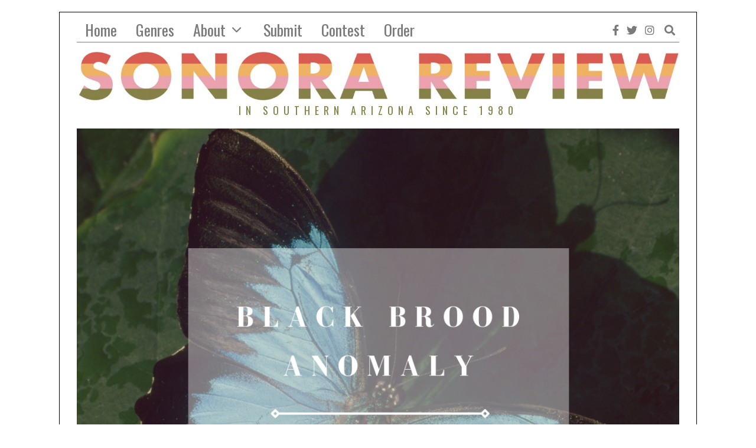

--- FILE ---
content_type: text/html; charset=UTF-8
request_url: https://sonorareview.com/2023/04/29/black-brood-anomaly-edward-helfers/
body_size: 17913
content:
<!DOCTYPE html>
<html lang="en" class="no-js">
<head>
	<meta charset="UTF-8">
	<meta name="viewport" content="width=device-width, initial-scale=1.0">
	<link rel="profile" href="http://gmpg.org/xfn/11">
    
	<!--[if lt IE 9]>
	<script src="https://sonorareview.com/wp-content/themes/fox/js/html5.js"></script>
	<![endif]-->
    
    <script>(function(html){html.className = html.className.replace(/\bno-js\b/,'js')})(document.documentElement);</script>
<meta name='robots' content='index, follow, max-image-preview:large, max-snippet:-1, max-video-preview:-1' />

	<!-- This site is optimized with the Yoast SEO plugin v17.1 - https://yoast.com/wordpress/plugins/seo/ -->
	<title>Black Brood Anomaly | Edward Helfers - Sonora Review</title>
	<link rel="canonical" href="https://sonorareview.com/2023/04/29/black-brood-anomaly-edward-helfers/" />
	<meta property="og:locale" content="en_US" />
	<meta property="og:type" content="article" />
	<meta property="og:title" content="Black Brood Anomaly | Edward Helfers - Sonora Review" />
	<meta property="og:description" content="Nobody expected butterflies. Dense flocks appeared along the Atlantic Seaboard that August, radial bands stretching from Cape Canaveral to Mount Desert Island. Eyewitnesses snarled the phones at natural resource departments claiming aerial discoloration, impressionistic streaks, an ominous iridescence that induced vertigo when studied closely. Park rangers well versed in hyperbole greeted such reports with skepticism, only to pause mid-sentence when the slow-moving shadow inevitably arrived, darkening lighthouse balconies and watchtower windows, smearing the horizon like a shimmering stain.&nbsp; On YouTube and Facebook, grainy videos offered little clarity, the phenomenon unfathomable in pixelated form. What to make of those oily smudges?" />
	<meta property="og:url" content="https://sonorareview.com/2023/04/29/black-brood-anomaly-edward-helfers/" />
	<meta property="og:site_name" content="Sonora Review" />
	<meta property="article:published_time" content="2023-04-29T15:00:00+00:00" />
	<meta property="article:modified_time" content="2023-05-09T23:12:40+00:00" />
	<meta property="og:image" content="http://sonorareview.com/wp-content/uploads/2023/04/black-brood-anomaly-tile-card.png" />
	<meta property="og:image:width" content="1080" />
	<meta property="og:image:height" content="1080" />
	<meta name="twitter:card" content="summary_large_image" />
	<meta name="twitter:label1" content="Written by" />
	<meta name="twitter:data1" content="Sonora Review" />
	<meta name="twitter:label2" content="Est. reading time" />
	<meta name="twitter:data2" content="8 minutes" />
	<script type="application/ld+json" class="yoast-schema-graph">{"@context":"https://schema.org","@graph":[{"@type":"WebSite","@id":"https://sonorareview.com/#website","url":"https://sonorareview.com/","name":"Sonora Review","description":"In Southern Arizona Since 1980","potentialAction":[{"@type":"SearchAction","target":{"@type":"EntryPoint","urlTemplate":"https://sonorareview.com/?s={search_term_string}"},"query-input":"required name=search_term_string"}],"inLanguage":"en"},{"@type":"ImageObject","@id":"https://sonorareview.com/2023/04/29/black-brood-anomaly-edward-helfers/#primaryimage","inLanguage":"en","url":"https://sonorareview.com/wp-content/uploads/2023/04/black-brood-anomaly-tile-card.png","contentUrl":"https://sonorareview.com/wp-content/uploads/2023/04/black-brood-anomaly-tile-card.png","width":1080,"height":1080},{"@type":"WebPage","@id":"https://sonorareview.com/2023/04/29/black-brood-anomaly-edward-helfers/#webpage","url":"https://sonorareview.com/2023/04/29/black-brood-anomaly-edward-helfers/","name":"Black Brood Anomaly | Edward Helfers - Sonora Review","isPartOf":{"@id":"https://sonorareview.com/#website"},"primaryImageOfPage":{"@id":"https://sonorareview.com/2023/04/29/black-brood-anomaly-edward-helfers/#primaryimage"},"datePublished":"2023-04-29T15:00:00+00:00","dateModified":"2023-05-09T23:12:40+00:00","author":{"@id":"https://sonorareview.com/#/schema/person/b8a0b79d4a795ce2b2a34976581fe908"},"breadcrumb":{"@id":"https://sonorareview.com/2023/04/29/black-brood-anomaly-edward-helfers/#breadcrumb"},"inLanguage":"en","potentialAction":[{"@type":"ReadAction","target":["https://sonorareview.com/2023/04/29/black-brood-anomaly-edward-helfers/"]}]},{"@type":"BreadcrumbList","@id":"https://sonorareview.com/2023/04/29/black-brood-anomaly-edward-helfers/#breadcrumb","itemListElement":[{"@type":"ListItem","position":1,"name":"Black Brood Anomaly | Edward Helfers"}]},{"@type":"Person","@id":"https://sonorareview.com/#/schema/person/b8a0b79d4a795ce2b2a34976581fe908","name":"Sonora Review","image":{"@type":"ImageObject","@id":"https://sonorareview.com/#personlogo","inLanguage":"en","url":"https://secure.gravatar.com/avatar/c81a544408d5061a53b75fe871a2e913?s=96&d=mm&r=g","contentUrl":"https://secure.gravatar.com/avatar/c81a544408d5061a53b75fe871a2e913?s=96&d=mm&r=g","caption":"Sonora Review"},"sameAs":["http://sonorareview.com"],"url":"https://sonorareview.com/author/sonora-online/"}]}</script>
	<!-- / Yoast SEO plugin. -->


<link rel='dns-prefetch' href='//fonts.googleapis.com' />
<link rel='dns-prefetch' href='//s.w.org' />
<link href='https://fonts.gstatic.com' crossorigin rel='preconnect' />
<link rel="alternate" type="application/rss+xml" title="Sonora Review &raquo; Feed" href="https://sonorareview.com/feed/" />
<link rel="alternate" type="application/rss+xml" title="Sonora Review &raquo; Comments Feed" href="https://sonorareview.com/comments/feed/" />
		<script>
			window._wpemojiSettings = {"baseUrl":"https:\/\/s.w.org\/images\/core\/emoji\/13.1.0\/72x72\/","ext":".png","svgUrl":"https:\/\/s.w.org\/images\/core\/emoji\/13.1.0\/svg\/","svgExt":".svg","source":{"concatemoji":"https:\/\/sonorareview.com\/wp-includes\/js\/wp-emoji-release.min.js?ver=5.8.12"}};
			!function(e,a,t){var n,r,o,i=a.createElement("canvas"),p=i.getContext&&i.getContext("2d");function s(e,t){var a=String.fromCharCode;p.clearRect(0,0,i.width,i.height),p.fillText(a.apply(this,e),0,0);e=i.toDataURL();return p.clearRect(0,0,i.width,i.height),p.fillText(a.apply(this,t),0,0),e===i.toDataURL()}function c(e){var t=a.createElement("script");t.src=e,t.defer=t.type="text/javascript",a.getElementsByTagName("head")[0].appendChild(t)}for(o=Array("flag","emoji"),t.supports={everything:!0,everythingExceptFlag:!0},r=0;r<o.length;r++)t.supports[o[r]]=function(e){if(!p||!p.fillText)return!1;switch(p.textBaseline="top",p.font="600 32px Arial",e){case"flag":return s([127987,65039,8205,9895,65039],[127987,65039,8203,9895,65039])?!1:!s([55356,56826,55356,56819],[55356,56826,8203,55356,56819])&&!s([55356,57332,56128,56423,56128,56418,56128,56421,56128,56430,56128,56423,56128,56447],[55356,57332,8203,56128,56423,8203,56128,56418,8203,56128,56421,8203,56128,56430,8203,56128,56423,8203,56128,56447]);case"emoji":return!s([10084,65039,8205,55357,56613],[10084,65039,8203,55357,56613])}return!1}(o[r]),t.supports.everything=t.supports.everything&&t.supports[o[r]],"flag"!==o[r]&&(t.supports.everythingExceptFlag=t.supports.everythingExceptFlag&&t.supports[o[r]]);t.supports.everythingExceptFlag=t.supports.everythingExceptFlag&&!t.supports.flag,t.DOMReady=!1,t.readyCallback=function(){t.DOMReady=!0},t.supports.everything||(n=function(){t.readyCallback()},a.addEventListener?(a.addEventListener("DOMContentLoaded",n,!1),e.addEventListener("load",n,!1)):(e.attachEvent("onload",n),a.attachEvent("onreadystatechange",function(){"complete"===a.readyState&&t.readyCallback()})),(n=t.source||{}).concatemoji?c(n.concatemoji):n.wpemoji&&n.twemoji&&(c(n.twemoji),c(n.wpemoji)))}(window,document,window._wpemojiSettings);
		</script>
		<style>
img.wp-smiley,
img.emoji {
	display: inline !important;
	border: none !important;
	box-shadow: none !important;
	height: 1em !important;
	width: 1em !important;
	margin: 0 .07em !important;
	vertical-align: -0.1em !important;
	background: none !important;
	padding: 0 !important;
}
</style>
	<link rel='stylesheet' id='wp-block-library-css'  href='https://sonorareview.com/wp-includes/css/dist/block-library/style.min.css?ver=5.8.12' media='all' />
<style id='wp-block-library-inline-css'>
.has-text-align-justify{text-align:justify;}
</style>
<link rel='stylesheet' id='mediaelement-css'  href='https://sonorareview.com/wp-includes/js/mediaelement/mediaelementplayer-legacy.min.css?ver=4.2.16' media='all' />
<link rel='stylesheet' id='wp-mediaelement-css'  href='https://sonorareview.com/wp-includes/js/mediaelement/wp-mediaelement.min.css?ver=5.8.12' media='all' />
<link rel='stylesheet' id='wi-fonts-css'  href='https://fonts.googleapis.com/css?family=Merriweather%3A300%2C300italic%2C400%2C700%7COswald%3A300%2C400%2C600%2C700&#038;display=swap&#038;ver=4.6.5.2' media='all' />
<link rel='stylesheet' id='style-css'  href='https://sonorareview.com/wp-content/themes/fox/style.min.css?ver=4.6.5.2' media='all' />
<style id='style-inline-css'>
.color-accent,.social-list.style-plain:not(.style-text_color) a:hover,.wi-mainnav ul.menu ul > li:hover > a,
    .wi-mainnav ul.menu ul li.current-menu-item > a,
    .wi-mainnav ul.menu ul li.current-menu-ancestor > a,.related-title a:hover,.pagination-1 a.page-numbers:hover,.pagination-4 a.page-numbers:hover,.page-links > a:hover,.reading-progress-wrapper,.widget_archive a:hover, .widget_nav_menu a:hover, .widget_meta a:hover, .widget_recent_entries a:hover, .widget_categories a:hover, .widget_product_categories a:hover,.tagcloud a:hover,.header-cart a:hover,.woocommerce .star-rating span:before,.null-instagram-feed .clear a:hover,.widget a.readmore:hover{color:#da5b52}.bg-accent,html .mejs-controls .mejs-time-rail .mejs-time-current,.fox-btn.btn-primary, button.btn-primary, input.btn-primary[type="button"], input.btn-primary[type="reset"], input.btn-primary[type="submit"],.social-list.style-black a:hover,.style--slider-nav-text .flex-direction-nav a:hover, .style--slider-nav-text .slick-nav:hover,.header-cart-icon .num,.post-item-thumbnail:hover .video-indicator-solid,a.more-link:hover,.post-newspaper .related-thumbnail,.pagination-4 span.page-numbers:not(.dots),.review-item.overall .review-score,#respond #submit:hover,.dropcap-color, .style--dropcap-color .enable-dropcap .dropcap-content > p:first-of-type:first-letter, .style--dropcap-color p.has-drop-cap:not(:focus):first-letter,.style--list-widget-3 .fox-post-count,.style--tagcloud-3 .tagcloud a:hover,.blog-widget-small .thumbnail-index,.foxmc-button-primary input[type="submit"],#footer-search .submit:hover,.wpcf7-submit:hover,.woocommerce .widget_price_filter .ui-slider .ui-slider-range,
.woocommerce .widget_price_filter .ui-slider .ui-slider-handle,.woocommerce span.onsale,
.woocommerce ul.products li.product .onsale,.woocommerce #respond input#submit.alt:hover,
.woocommerce a.button.alt:hover,
.woocommerce button.button.alt:hover,
.woocommerce input.button.alt:hover,.woocommerce a.add_to_cart_button:hover,.woocommerce #review_form #respond .form-submit input:hover{background-color:#da5b52}.review-item.overall .review-score,.partial-content,.style--tagcloud-3 .tagcloud a:hover,.null-instagram-feed .clear a:hover{border-color:#da5b52}.reading-progress-wrapper::-webkit-progress-value{background-color:#da5b52}.reading-progress-wrapper::-moz-progress-value{background-color:#da5b52}.home.blog .wi-content{padding-top:0px}.header-row-branding{padding-bottom:0px}.header-search-wrapper .search-btn, .header-cart-icon, .hamburger-btn{font-size:18px}.sticky-element-height, .header-sticky-element.before-sticky{height:50px}.sticky-header-background{opacity:1}.header-sticky-element.before-sticky #wi-logo img, .header-sticky-element.before-sticky .wi-logo img{height:40px}.fox-logo img{width:1020px}.slogan{color:#848249}.footer-col-sep{border-color:#222222}#footer-logo img{width:320px}#backtotop.backtotop-circle, #backtotop.backtotop-square{border-width:1px}#backtotop{border-color:#000000}.list-thumbnail{width:50%}.single .wi-content{padding-top:20px}.reading-progress-wrapper{height:5px}body{color:#7a7a7a}a{color:#1e73be}a:hover{color:#1919ea}textarea,table,td, th,.fox-input,
input[type="color"], input[type="date"], input[type="datetime"], input[type="datetime-local"], input[type="email"], input[type="month"], input[type="number"], input[type="password"], input[type="search"], input[type="tel"], input[type="text"], input[type="time"], input[type="url"], input[type="week"], input:not([type]), textarea,select,.fox-slider-rich,.style--tag-block .fox-term-list a,.header-sticky-element.before-sticky,.post-sep,.blog-related,.blog-related .line,.post-list-sep,.article-small,
.article-tall,.article-small-list,.pagination-1 .pagination-inner,.toparea > .container,.single-heading,.single-heading span:before, .single-heading span:after,.authorbox-simple,.post-nav-simple,#posts-small-heading,.commentlist li + li > .comment-body,.commentlist ul.children,.hero-meta .header-main,.widget,.widget_archive ul, .widget_nav_menu ul, .widget_meta ul, .widget_recent_entries ul, .widget_categories ul, .widget_product_categories ul,.widget_archive li, .widget_nav_menu li, .widget_meta li, .widget_recent_entries li, .widget_categories li, .widget_product_categories li,#footer-widgets,#footer-bottom,#backtotop,.offcanvas-nav li + li > a,.woocommerce div.product .woocommerce-tabs ul.tabs:before,.woocommerce div.product .woocommerce-tabs ul.tabs li a,.products.related > h2,
.products.upsells > h2,
.cross-sells > h2,.woocommerce table.shop_table,#add_payment_method table.cart td.actions .coupon .input-text, .woocommerce-cart table.cart td.actions .coupon .input-text, .woocommerce-checkout table.cart td.actions .coupon .input-text,.woocommerce-MyAccount-navigation ul li + li{border-color:#7a7a7a}.fox-input, input[type="color"], input[type="date"], input[type="datetime"], input[type="datetime-local"], input[type="email"], input[type="month"], input[type="number"], input[type="password"], input[type="search"], input[type="tel"], input[type="text"], input[type="time"], input[type="url"], input[type="week"], input:not([type]), textarea{color:#000000;background-color:#ffffff}.fox-input:focus, input[type="color"]:focus, input[type="date"]:focus, input[type="datetime"]:focus, input[type="datetime-local"]:focus, input[type="email"]:focus, input[type="month"]:focus, input[type="number"]:focus, input[type="password"]:focus, input[type="search"]:focus, input[type="tel"]:focus, input[type="text"]:focus, input[type="time"]:focus, input[type="url"]:focus, input[type="week"]:focus, input:not([type]):focus, textarea:focus{color:#000000;background-color:#ffffff}.widget-title{color:#ffffff;background-color:#7a7a7a;text-align:center}blockquote{text-align:center}.wi-dropcap,.enable-dropcap .dropcap-content > p:first-of-type:first-letter, p.has-drop-cap:not(:focus):first-letter{font-weight:700}.post-item-title a:hover{text-decoration:none}.standalone-categories a{color:#111111}#mobile-logo img{height:24px}@media (min-width: 1200px) {.container,.cool-thumbnail-size-big .post-thumbnail{width:1020px}body.layout-boxed .wi-wrapper{width:1080px}}@media (min-width:1024px) {.secondary, .section-secondary{width:25.980392156863%}.has-sidebar .primary, .section-has-sidebar .section-primary, .section-sep{width:74.019607843137%}}body,.font-body,.post-item-subtitle,.single .entry-content,.page .entry-content,.fox-input,input[type="color"],input[type="date"],input[type="datetime"],input[type="datetime-local"],input[type="email"],input[type="month"],input[type="number"],input[type="password"],input[type="search"],input[type="tel"],input[type="text"],input[type="time"],input[type="url"],input[type="week"],input:not([type]),textarea,blockquote,.wi-dropcap,.enable-dropcap .dropcap-content > p:first-of-type:first-letter,p.has-drop-cap:not(:focus):first-letter,.wp-caption-text,.post-thumbnail-standard figcaption,.wp-block-image figcaption,.blocks-gallery-caption,.footer-copyright{font-family:"Merriweather",serif}.font-heading,h1,h2,h3,h4,h5,h6,.wp-block-quote.is-large cite,.wp-block-quote.is-style-large cite,.fox-btn,button,input[type="button"],input[type="reset"],input[type="submit"],.fox-term-list,.wp-block-cover-text,.title-label,.thumbnail-view,.post-item-meta,.standalone-categories,.readmore,a.more-link,.post-big a.more-link,.style--slider-navtext .flex-direction-nav a,.page-links-container,.authorbox-nav,.post-navigation .post-title,.review-criterion,.review-score,.review-text,.commentlist .fn,.reply a,.widget_archive,.widget_nav_menu,.widget_meta,.widget_recent_entries,.widget_categories,.widget_product_categories,.widget_rss > ul a.rsswidget,.widget_rss > ul > li > cite,.widget_recent_comments,#backtotop,.view-count,.tagcloud,.woocommerce span.onsale,.woocommerce ul.products li.product .onsale,.woocommerce #respond input#submit,.woocommerce a.button,.woocommerce button.button,.woocommerce input.button,.woocommerce a.added_to_cart,.woocommerce nav.woocommerce-pagination ul,.woocommerce div.product p.price,.woocommerce div.product span.price,.woocommerce div.product .woocommerce-tabs ul.tabs li a,.woocommerce #reviews #comments ol.commentlist li .comment-text p.meta,.woocommerce table.shop_table th,.woocommerce table.shop_table td.product-name a,.slogan,.wi-mainnav ul.menu > li > a,.footer-bottom .widget_nav_menu,#footernav,.offcanvas-nav,.wi-mainnav ul.menu ul,.header-builder .widget_nav_menu  ul.menu ul,.post-item-title,.archive-title,.single .post-item-title.post-title,.page-title,.single-heading,.widget-title,.section-heading h2,.article-big .readmore{font-family:"Oswald",sans-serif}.min-logo-text,.fox-logo,.mobile-logo-text{font-family:"Anton",sans-serif}body, .font-body{font-size:18px;font-weight:400;font-style:normal;text-transform:none;letter-spacing:0px;line-height:1.6}h1, h2, h3, h4, h5, h6{font-weight:600;text-transform:none;line-height:1.2}h2{font-size:2.0625em;font-style:normal}h3{font-size:1.625em;font-style:normal}h4{font-size:1.25em;font-style:normal}.fox-logo, .min-logo-text, .mobile-logo-text{font-size:80px;font-weight:400;font-style:normal;text-transform:uppercase;letter-spacing:1.5px}.slogan{font-size:18px;letter-spacing:8px}.wi-mainnav ul.menu > li > a, .footer-bottom .widget_nav_menu, #footernav, .offcanvas-nav{font-size:26px;font-weight:400;text-transform:none}.wi-mainnav ul.menu ul, .header-builder .widget_nav_menu  ul.menu ul{font-size:11px;font-weight:400;text-transform:uppercase;letter-spacing:2px}.post-item-title{font-weight:700;font-style:normal}.post-item-meta{font-size:11px;text-transform:uppercase;letter-spacing:1px}.standalone-categories{font-weight:400;text-transform:uppercase}.archive-title{font-style:normal}.single .post-item-title.post-title, .page-title{font-size:3.2em;font-style:normal}.post-item-subtitle{font-weight:400;font-style:normal;text-transform:none}.single .entry-content, .page .entry-content{font-style:normal}.single-heading{font-weight:300;text-transform:uppercase;letter-spacing:6px}.widget-title{font-size:11px;font-weight:400;text-transform:uppercase;letter-spacing:4px}.section-heading h2{font-weight:700;font-style:normal;text-transform:uppercase;letter-spacing:0px;line-height:1}.fox-btn, button, input[type="button"], input[type="reset"], input[type="submit"], .article-big .readmore{font-size:13px;text-transform:uppercase;letter-spacing:1px}.fox-input, input[type="color"], input[type="date"], input[type="datetime"], input[type="datetime-local"], input[type="email"], input[type="month"], input[type="number"], input[type="password"], input[type="search"], input[type="tel"], input[type="text"], input[type="time"], input[type="url"], input[type="week"], input:not([type]), textarea{font-style:normal}blockquote{font-size:20px;font-weight:300;font-style:italic;text-transform:uppercase;letter-spacing:2px}.wi-dropcap,.enable-dropcap .dropcap-content > p:first-of-type:first-letter, p.has-drop-cap:not(:focus):first-letter{font-style:normal}.wp-caption-text, .post-thumbnail-standard figcaption, .wp-block-image figcaption, .blocks-gallery-caption{font-size:14px;font-style:normal}.footer-copyright{font-size:14px;font-style:normal}.offcanvas-nav{font-size:14px;text-transform:uppercase;letter-spacing:2px}@media only screen and (max-width: 1023px){.fox-logo, .min-logo-text, .mobile-logo-text{font-size:60px}.single .post-item-title.post-title, .page-title{font-size:2.6em}}@media only screen and (max-width: 567px){body, .font-body{font-size:15px}.fox-logo, .min-logo-text, .mobile-logo-text{font-size:40px}.single .post-item-title.post-title, .page-title{font-size:2em}blockquote{font-size:16px}.wp-caption-text, .post-thumbnail-standard figcaption, .wp-block-image figcaption, .blocks-gallery-caption{font-size:12px}}#after-header .container{margin-top:0px;margin-bottom:0px;padding-top:0px;padding-bottom:0px;border-top-width:0px;border-bottom-width:0px}#main-header .container{margin-top:0px;border-bottom-width:1px;border-style:solid}#footer-widgets{border-top-width:1px;border-color:#000000;border-style:solid}#footer-bottom{border-top-width:1px;border-color:#000000}#titlebar .container{border-top-width:1px;border-bottom-width:1px}.single-header .container{border-color:#000000;border-style:solid}.wi-all{margin-top:20px;margin-bottom:20px}body.layout-boxed .wi-wrapper, body.layout-wide{padding-top:10px;border-top-width:1px;border-right-width:1px;border-bottom-width:1px;border-left-width:1px;border-color:#000000}.wi-mainnav ul.menu ul{border-color:#7a7a7a}.widget-title{margin-bottom:16px;padding-top:4px;padding-bottom:4px;padding-left:0px;padding-right:0px}.fox-input, input[type="color"], input[type="date"], input[type="datetime"], input[type="datetime-local"], input[type="email"], input[type="month"], input[type="number"], input[type="password"], input[type="search"], input[type="tel"], input[type="text"], input[type="time"], input[type="url"], input[type="week"], input:not([type]), textarea{border-top-width:1px;border-right-width:1px;border-bottom-width:1px;border-left-width:1px;border-color:#000000}blockquote{margin-top:3em;margin-bottom:3em;padding-right:32px;padding-left:32px;border-top-width:3px;border-bottom-width:1px;border-color:#111111;border-style:solid}#offcanvas-bg{background-size:cover;background-position:center center;background-repeat:no-repeat;background-attachment:scroll}.main-header .widget:nth-child(2){margin-left: auto;}
</style>
<link rel='stylesheet' id='jetpack_css-css'  href='https://sonorareview.com/wp-content/plugins/jetpack/css/jetpack.css?ver=10.1' media='all' />
<script src='https://sonorareview.com/wp-includes/js/jquery/jquery.min.js?ver=3.6.0' id='jquery-core-js'></script>
<script src='https://sonorareview.com/wp-includes/js/jquery/jquery-migrate.min.js?ver=3.3.2' id='jquery-migrate-js'></script>
<link rel="https://api.w.org/" href="https://sonorareview.com/wp-json/" /><link rel="alternate" type="application/json" href="https://sonorareview.com/wp-json/wp/v2/posts/13567" /><link rel="EditURI" type="application/rsd+xml" title="RSD" href="https://sonorareview.com/xmlrpc.php?rsd" />
<link rel="wlwmanifest" type="application/wlwmanifest+xml" href="https://sonorareview.com/wp-includes/wlwmanifest.xml" /> 
<meta name="generator" content="WordPress 5.8.12" />
<link rel='shortlink' href='https://sonorareview.com/?p=13567' />
<link rel="alternate" type="application/json+oembed" href="https://sonorareview.com/wp-json/oembed/1.0/embed?url=https%3A%2F%2Fsonorareview.com%2F2023%2F04%2F29%2Fblack-brood-anomaly-edward-helfers%2F" />
<link rel="alternate" type="text/xml+oembed" href="https://sonorareview.com/wp-json/oembed/1.0/embed?url=https%3A%2F%2Fsonorareview.com%2F2023%2F04%2F29%2Fblack-brood-anomaly-edward-helfers%2F&#038;format=xml" />
<style type='text/css'>img#wpstats{display:none}</style>
		
<meta property="og:image" content="https://sonorareview.com/wp-content/uploads/2023/04/black-brood-anomaly-tile-card.png"/>
<meta property="og:image:secure_url" content="https://sonorareview.com/wp-content/uploads/2023/04/black-brood-anomaly-tile-card.png" />

    <meta name="google-site-verification" content="KQDTOaE1mgSm1EfM2EIa3QFBz2Nok_7gA-M5Xra93GY" /><style>.recentcomments a{display:inline !important;padding:0 !important;margin:0 !important;}</style><link rel="icon" href="https://sonorareview.com/wp-content/uploads/2021/03/cropped-SR-Logo-6-32x32.jpg" sizes="32x32" />
<link rel="icon" href="https://sonorareview.com/wp-content/uploads/2021/03/cropped-SR-Logo-6-192x192.jpg" sizes="192x192" />
<link rel="apple-touch-icon" href="https://sonorareview.com/wp-content/uploads/2021/03/cropped-SR-Logo-6-180x180.jpg" />
<meta name="msapplication-TileImage" content="https://sonorareview.com/wp-content/uploads/2021/03/cropped-SR-Logo-6-270x270.jpg" />

<style id="color-preview"></style>

            
</head>

<body class="post-template-default single single-post postid-13567 single-format-standard layout-boxed style--dropcap-default dropcap-style-default style--dropcap-font-body style--tag-block style--list-widget-1 style--tagcloud-1 style--blockquote-has-icon style--blockquote-icon-2 style--single-heading-border_top style--link-3 body-sticky-sidebar elementor-default elementor-kit-11493" itemscope itemtype="https://schema.org/WebPage">
    
        
    <div id="wi-all" class="fox-outer-wrapper fox-all wi-all">

        
        <div id="wi-wrapper" class="fox-wrapper wi-wrapper">

            <div class="wi-container">

                
                
<header id="masthead" class="site-header header-classic header-sticky-style-border submenu-light" itemscope itemtype="https://schema.org/WPHeader">
    
    <div id="masthead-mobile-height"></div>

    
<div class="header-container header-stack1 header-nav-bottom-1">


    
        
        
<div class="row-nav-light row-nav-style-active-1 header-classic-row header-row-nav header-row-flex main-header classic-main-header header-sticky-element header-row-stretch-content header-row-nav-1">
    
    <div id="topbar-wrapper">
        
        <div id="wi-topbar" class="wi-topbar">
        
            <div class="container">
                
                                <div class="header-row-left header-row-part">
                    
                    
    <nav id="wi-mainnav" class="navigation-ele wi-mainnav" role="navigation" itemscope itemtype="https://schema.org/SiteNavigationElement">
        
        <div class="menu style-indicator-angle-down"><ul id="menu-main-navigation" class="menu"><li id="menu-item-11568" class="menu-item menu-item-type-post_type menu-item-object-page menu-item-home menu-item-11568"><a href="https://sonorareview.com/">Home</a></li>
<li id="menu-item-12765" class="menu-item menu-item-type-post_type menu-item-object-page menu-item-12765"><a href="https://sonorareview.com/genres/">Genres</a></li>
<li id="menu-item-11569" class="menu-item menu-item-type-post_type menu-item-object-page menu-item-has-children menu-item-11569"><a href="https://sonorareview.com/about-menu/">About</a>
<ul class="sub-menu">
	<li id="menu-item-11574" class="menu-item menu-item-type-post_type menu-item-object-page menu-item-11574"><a href="https://sonorareview.com/masthead/">Masthead</a></li>
	<li id="menu-item-11573" class="menu-item menu-item-type-post_type menu-item-object-page menu-item-11573"><a href="https://sonorareview.com/donate/">Donate</a></li>
</ul>
</li>
<li id="menu-item-11572" class="menu-item menu-item-type-post_type menu-item-object-page menu-item-11572"><a href="https://sonorareview.com/submit/">Submit</a></li>
<li id="menu-item-15629" class="menu-item menu-item-type-post_type menu-item-object-page menu-item-15629"><a href="https://sonorareview.com/contest/">Contest</a></li>
<li id="menu-item-12686" class="menu-item menu-item-type-custom menu-item-object-custom menu-item-12686"><a href="https://sonorareview.submittable.com/submit/202404/order-issue-77">Order</a></li>
</ul></div>        
    </nav><!-- #wi-mainnav -->

                    
                </div>
                
                <div class="header-row-right header-row-part">
                    
                    

<div class="social-list header-social style-plain shape-circle align-center icon-size-medium icon-spacing-small style-none" id="social-id-696cac1d0edf5">
    
    <ul>
    
                
        <li class="li-facebook">
            <a href="https://www.facebook.com/sonorareview/" target="_blank" rel="alternate" title="Facebook">
                <i class="fab fa-facebook-f"></i>
            </a>
            
                    </li>
        
                
        <li class="li-twitter">
            <a href="https://twitter.com/sonorareview" target="_blank" rel="alternate" title="Twitter">
                <i class="fab fa-twitter"></i>
            </a>
            
                    </li>
        
                
        <li class="li-instagram">
            <a href="https://www.instagram.com/sonorareview/" target="_blank" rel="alternate" title="Instagram">
                <i class="fab fa-instagram"></i>
            </a>
            
                    </li>
        
            
    </ul>
    
</div><!-- .social-list -->


<div class="header-search-wrapper header-search-classic">
    
    <span class="search-btn-classic search-btn">
        <i class="fa fa-search"></i>    </span>
    
    <div class="header-search-form header-search-form-template">
        
        <div class="container">
    
            <div class="searchform">
    
    <form role="search" method="get" action="https://sonorareview.com/" itemprop="potentialAction" itemscope itemtype="https://schema.org/SearchAction" class="form">
        
        <input type="text" name="s" class="s search-field" value="" placeholder="Type &amp; hit enter" />
        
        <button class="submit" role="button" title="Go">
            
            <i class="fa fa-search"></i>            
        </button>
        
    </form><!-- .form -->
    
</div><!-- .searchform -->            
        </div><!-- .header-search-form -->
    
    </div><!-- #header-search -->
    
</div><!-- .header-search-wrapper -->

                    
                </div>
                
                
            </div><!-- .container -->
            
        </div><!-- #wi-topbar -->
        
    </div><!-- #topbar-wrapper -->

</div><!-- .header-row-nav -->
    
    
<div class="header-classic-row header-row-branding classic-after-header align-center">

    <div id="wi-header" class="wi-header">

        <div class="container">

            
    <div id="logo-area" class="fox-logo-area fox-header-logo site-branding">
        
        <div id="wi-logo" class="fox-logo-container">
            
            <h2 class="wi-logo-main fox-logo logo-type-image" id="site-logo">                
                <a href="https://sonorareview.com/" rel="home">
                    
                    <img width="2560" height="213" src="https://sonorareview.com/wp-content/uploads/2021/03/SR-Banner-2-01-1-scaled.jpg" class="main-img-logo" alt="" loading="lazy" srcset="https://sonorareview.com/wp-content/uploads/2021/03/SR-Banner-2-01-1-scaled.jpg 2560w, https://sonorareview.com/wp-content/uploads/2021/03/SR-Banner-2-01-1-300x25.jpg 300w, https://sonorareview.com/wp-content/uploads/2021/03/SR-Banner-2-01-1-1024x85.jpg 1024w, https://sonorareview.com/wp-content/uploads/2021/03/SR-Banner-2-01-1-768x64.jpg 768w, https://sonorareview.com/wp-content/uploads/2021/03/SR-Banner-2-01-1-1536x128.jpg 1536w, https://sonorareview.com/wp-content/uploads/2021/03/SR-Banner-2-01-1-2048x170.jpg 2048w, https://sonorareview.com/wp-content/uploads/2021/03/SR-Banner-2-01-1-480x40.jpg 480w, https://sonorareview.com/wp-content/uploads/2021/03/SR-Banner-2-01-1-600x50.jpg 600w" sizes="(max-width: 2560px) 100vw, 2560px" />                    
                </a>
                
            </h2>
        </div><!-- .fox-logo-container -->

          
    <h3 class="slogan site-description">In Southern Arizona Since 1980</h3>
    
    </div><!-- #logo-area -->

                
                        
        </div><!-- .container -->

    </div><!-- #wi-header -->

</div><!-- .header-row-branding -->
    
        
    
        
</div><!-- .header-container -->    
</header><!-- #masthead -->
                
<div id="masthead-mobile" class="masthead-mobile">
    
    <div class="container">
        
        <div class="masthead-mobile-left masthead-mobile-part">
            
            
    <a class="toggle-menu hamburger hamburger-btn">
        <i class="fa fa-bars ic-hamburger"></i>        <i class="feather-x"></i>
    </a>

            
                        
        </div><!-- .masthead-mobile-part -->
    
        
<h4 id="mobile-logo" class="mobile-logo mobile-logo-image">
    
    <a href="https://sonorareview.com/" rel="home">

                
        
        <img src="http://sonorareview.com/wp-content/uploads/2021/03/SR-Banner-2-01-1-scaled.jpg" alt="Mobile Logo" />

        
    </a>
    
</h4><!-- .mobile-logo -->

            
        <div class="masthead-mobile-right masthead-mobile-part">
        
                        
        </div><!-- .masthead-mobile-part -->
    
    </div><!-- .container -->
    
    <div class="masthead-mobile-bg"></div>

</div><!-- #masthead-mobile -->
    
    
                <div id="wi-main" class="wi-main fox-main">

<article id="wi-content" class="wi-content wi-single single-style-1 padding-top-normal post-13567 post type-post status-publish format-standard has-post-thumbnail hentry category-fiction category-short-story tag-edward tag-edward-helfers tag-fiction tag-helfers tag-short-story no-sidebar" itemscope itemtype="https://schema.org/CreativeWork">
    
        
    <div class="single-big-section single-big-section-content">
        
        <div class="container">

            <div id="primary" class="primary content-area">

                <div class="theiaStickySidebar">

                    
<div class="thumbnail-wrapper single-big-section-thumbnail single-section">
    
    <div class="thumbnail-container">
        
        <div class="container">
            
            <div class="thumbnail-main">
                
                <div class="thumbnail-stretch-area">

                    <figure class="fox-figure post-thumbnail post-thumbnail-standard hover-none thumbnail-acute"  itemscope itemtype="https://schema.org/ImageObject"><span class="image-element thumbnail-inner"><img width="1080" height="1080" src="https://sonorareview.com/wp-content/uploads/2023/04/black-brood-anomaly-tile-card.png" class="attachment-full size-full" alt="" loading="lazy" srcset="https://sonorareview.com/wp-content/uploads/2023/04/black-brood-anomaly-tile-card.png 1080w, https://sonorareview.com/wp-content/uploads/2023/04/black-brood-anomaly-tile-card-300x300.png 300w, https://sonorareview.com/wp-content/uploads/2023/04/black-brood-anomaly-tile-card-1024x1024.png 1024w, https://sonorareview.com/wp-content/uploads/2023/04/black-brood-anomaly-tile-card-150x150.png 150w, https://sonorareview.com/wp-content/uploads/2023/04/black-brood-anomaly-tile-card-768x768.png 768w, https://sonorareview.com/wp-content/uploads/2023/04/black-brood-anomaly-tile-card-480x480.png 480w" sizes="(max-width: 1080px) 100vw, 1080px" /></span></figure>                    
                </div><!-- .thumbnail-stretch-area -->
                
            </div><!-- .thumbnail-main -->

        </div><!-- .container -->
        
    </div><!-- .thumbnail-container -->
    
</div><!-- .thumbnail-wrapper -->

                        <header class="single-header post-header entry-header single-section align-left single-header-template-1 post-header-bottom-2" itemscope itemtype="https://schema.org/WPHeader">
    
        <div class="container">
            
            <div class="header-main">

                <div class="post-item-header"><div class="title-subtitle"><h1 class="post-title post-item-title">Black Brood Anomaly | Edward Helfers</h1></div>
<div class="post-item-meta wi-meta fox-meta post-header-section ">
    
        <div class="entry-date meta-time machine-time time-short"><time class="published" itemprop="datePublished" datetime="2023-04-29T08:00:00-07:00">April 29, 2023</time><time class="updated" itemprop="dateModified" datetime="2023-05-09T16:12:40-07:00">May 9, 2023</time></div>    
    <div class="entry-categories meta-categories categories-plain">

        <a href="https://sonorareview.com/category/fiction/" rel="tag">fiction</a><span class="sep">/</span><a href="https://sonorareview.com/category/short-story/" rel="tag">short story</a>
    </div>

            <div class="reading-time">14 mins read</div>        
</div>

</div>                
            </div><!-- .header-main -->

        </div><!-- .container -->
    
    </header><!-- .single-header -->
                        
<div class="single-body single-section">
    
    <div class="single-section single-main-content allow-stretch-full disable-dropcap">
        
                
        <div class="entry-container">
            
            <div class="content-main">
            
                
                <div class="dropcap-content columnable-content entry-content single-component">

                    
<p>Nobody expected butterflies. Dense flocks appeared along the Atlantic Seaboard that August, radial bands stretching from Cape Canaveral to Mount Desert Island. Eyewitnesses snarled the phones at natural resource departments claiming aerial discoloration, impressionistic streaks, an ominous iridescence that induced vertigo when studied closely. Park rangers well versed in hyperbole greeted such reports with skepticism, only to pause mid-sentence when the slow-moving shadow inevitably arrived, darkening lighthouse balconies and watchtower windows, smearing the horizon like a shimmering stain.&nbsp;</p>



<p>On YouTube and Facebook, grainy videos offered little clarity, the phenomenon unfathomable in pixelated form. What to make of those oily smudges? Why the shaky footage?&nbsp; Did nobody own a zoom lens? Internet sleuths cried hoax before circulating end-times memes—arched feelers and thousand-chambered eyes, the grim reaper spreading rainbow wings, #bewarethebuttersky—but the winning take came from the Gloucester Nightly News, where, safely on shore, a first mate swaddled in Mylar recounted disorienting darkness, sudden waves and waterspouts, navigation needles unspinning screws. If the fluttering in his eyes suggested spiritual mediumship to some, others cited insurance fraud as the likelier explanation.&nbsp;</p>



<p>But daybreak bore him out. At Chatham and Ocracoke, whale pods ran aground, organs crushed by unbuoyed weight, blood running back on the tides. Good Samaritans told of high frequency whispers, a collective whine emanating not from the dying cetaceans but rather fibrous canopies collecting overhead. Further south, from Myrtle Beach to Hilton Head, dark swathes lured turtle hatchings into roadkill streets and motel parking lots, where seagulls feasted on easy pickings, their bloated bellies skimming asphalt. The first human injuries, it should be noted, the twisted knees, the pulled hamstrings, the whiplash, the broken arms and heart attacks, were not inflicted by the butterflies themselves, but rather panic accompanying their unexpected arrival.</p>



<p>“Do not be alarmed,” advised one Dr. Shell, entomologist-in-chief appointed days prior through a process criticized by her predominately male peers. But behind the briefing room podium, in a crisp lab coat and salmon slacks, she won their respect with shrewd answers and contagious enthusiasm, an unwillingness to indulge idle conjecture. And who could forget the big reveal, easel drapery swept aside as flash bulbs erupted. There, under glass, an entirely novel species—crucified on corkboard, book-sized and velvet black—stunned reporters into silence. Its wings glinted with violent luster, painful to scrutinize up close, at least according to those present. On screen, the butterfly presented as a glitch-void. “Initial observation suggests behavioral tendencies not unlike <em>ornithoptera alexandrae</em>,” Dr. Shell said, gazing into the camera, pupils dilated, speech suddenly slurred, “though we hope to better understand uniquely disruptive schooling behaviors in the near future.” Moments later, she collapsed.&nbsp;</p>



<p>Her death the following day (in the biocontainment unit at Johns Hopkins) birthed the Promethean Proxy, a theory championed by populist pundits and televangelists, among other more insidious influencers. God, the thinking went, had grown tired of genetic meddling and general ingratitude before exacting elaborate revenges on all those who dare decipher earth, scientists especially. In their view, the butterflies foretold final judgment, the storm before eternal calm (or damnation, depending on your rap sheet). By contrast, Shellites— cryptozoologists mainly, disavowed by the doctor’s family—suspected a false flag campaign, in which a predictable cast of autocratic powers but also Canada sought to undermine American hegemony. The truth, as the autopsy would later show, involved amino acid mutations and undiagnosed allergies, but in tumultuous times, few cared for technical explanations, least of all the butterflies.</p>



<p>Sooty veils descended upon Appalachia, shape-shifting smears some likened to the northern lights. Others proposed oil slicks as the more apt comparison, filmy swirls swamping the sky. Still others described a taut bedsheet, through which three-dimensional resemblances—of martyrs, politicians, infamous villains—could be discerned, familiar faces flickering across an evanescent screen. Onlookers detailed a glittering euphoria, a trance-like state commonly associated with hallucinogens. If such displays imbued hard luck mining hamlets with child-like wonder, if the butterflies awakened buckeye burgs to a thrilling new sublimity, then the casualties that followed would seem all the more unnerving, as if evolution had taught these delicate creatures to weaponize beauty.&nbsp;</p>



<p>The early bodies turned up in corn fields and apple orchards, backyards and parking decks, community gardens and roadside canals, eyes peeled open, bloodshot and bewildered. In extreme cases, disfigured victims—swollen capillaries, raised rashes, scars and stretchmarks—could only be identified with dental records. Signs of struggle included circular footprints and discharged firearms, but, as researchers later found, ammunition only abetted an unlikely defense mechanism—not poison or probisci but ferromagnetic organs akin to those found inside electric eels. Of fatalities in case study communities (Charleston, WV, Marion, OH, Paris, KY), the majority stemmed from blunt force trauma, submerged stones veined with nickel and cobalt; less commonly, in mineral-rich regions, high blood-iron content created a hemorrhagic condition colloquially known as metal brain. “A great many questions remain unanswered,” the paper concluded after sixty-seven pages, “though perhaps these phantoms, harbingers of gloom, have much to teach us about human hubris.”</p>



<p>Meteorologists tried to learn. Weather forecasts featured projected paths and evacuation routes, but Doppler hotspots across the Midwest failed to reflect erratic flight patterns, near-instantaneous maneuvers described by one Air Force colonel as “deliberately evasive.” In Des Moines, for example, a family barbecue turned tragic minutes after the sirens waned, at which point swirling updrafts snatched children from swing sets and see-saws, subsumed a bounce house into blackness before spewing its occupants across a forest clearing miles away. In one photograph, praised by professional guilds as singular and unflinching, a tween lay sunbathing on a riverbank, her golden swimsuit splotched with sand, ragged hair spilling towards water, seemingly at peace save for the beach umbrella staked through her heart.&nbsp;</p>



<p>Where most plains residents took heed, seeking sanctuary in storm cellars and basements, cautionary tales did little to dissuade tornado chasers and suicidal teenagers, cowboys on the cusp of anachronism, self-appointed prophets butting up against doomsday deadlines. But when the butterflies swept through Lincoln, Sioux Falls, Bismarck and Pierre, eerie silence set in.&nbsp; Steady rain gushed from the flocks, lukewarm after freefall, colorless but suffused with a scent not unlike cherry pie, an odor associated with hepatoxic heliotropes from Aegean lore. For years afterwards, those exposed suffered bulbous swelling, boils and bunions, an endless internal itch, a dull, persistent longing for something unnamable. Sadly, urine samples proved elusive, as the substance dissolved upon contact, leaving no signature in the bloodstream—a fact Shellites found all too convenient.&nbsp;</p>



<p>On that note, many wondered: What did the butterflies eat? How could they fly so long without the fortifying effects of sap or nectar? If not the ancient cedar stands dotting eastern Idaho, or the rock pillars rising above geothermal basins, or the lush alpine meadows straddling the Great Divide, where did they rest? Was it possible the very same photosynthetic reactions observed in sea slugs and salamanders sustained a wholly organic form of solar-powered flight?&nbsp; Might further magnetic manipulation be afoot? More importantly, considering volatile behaviors exhibited thus far, how much longer would they live?&nbsp;</p>



<p>Holding patterns over four corners—brief departure from an otherwise Northwesterly route—provided few answers. Excluding run-ins with hot air balloons and gyrocopters, the butterflies drifted harmless above saguaro stands, plunging the blistered landscape into perpetual twilight. Phoenicians welcomed the shade, though vitamin D deficiencies sparked a supplement run, surges in Ambien and Prozac prescriptions among already over-medicated populations. Psychotropic dreams, disclosed by clinicians and astrologists alike, involved tarantula inhalation, with patients waking to dry, pulsing throats, an uptick in pathologic phagophobia. “If you’re close to tragedy, the mind overcompensates,” one Sedona schoolteacher was quoted after a sweat lodge catharsis, “I guess we got lucky in the grander scheme.”&nbsp;</p>



<p>Not so for Sierra Nevada ski towns, dude ranch retreats and hot spring spas, wineries overlooking whitewater runs, where low-lying accumulations postponed multiple weddings, the inky ceiling hovering just beyond reach. Unguarded vacationers spoke of listless flight, wings flapping in slow-motion, scales somehow flaking despite lush, temperate climes. Over time, adverse effects more typically associated with radiation exposure emerged across many demographics, including construction workers, airstrip marshals, animal rights activists, tree trimmers, and unsupervised children, whose price-gouged nets had scared up a fine, silvery silk.&nbsp; Even in decline, the insects proved elusive, their fragile bodies reforming, flowing like cephalopods through the finest filaments.&nbsp;</p>



<p>Were the butterflies even real, some wondered. Were they specters sent from a higher power, as the Prometheans had posited, remanence of bygone eras born back through time? While ghost hunters weighed the evidence on paranormal podcasts, thinning flocks ascended over the Pacific, their wrath unvisited on coastal California. Yet even at considerable distance, the scourge now a speck on the horizon, the butterflies performed one last trick. At farewell and fuckoff parties, held predominately at beaches, balconies, hotel rooftops and state park promontories, roughly 10% of attendees experienced enchantment, flapping their arms and zigzagging in dizzy spells, or cocooning in comforters, or plummeting down jagged slopes into unforgiving chop. Alcohol, one beleaguered sheriff explained when pressed on the mortality spike, is a very dangerous drug.&nbsp;</p>



<p>By September’s end, the butterflies had disappeared over the Bering straits, though sightings from Kamchatka to Madagascar persisted for years to come. Experts across disciplines would spend decades unraveling the visitation, coined by one popular historian as the Black Brood Anomaly. Biologists sought clues in the lone remaining specimen, stolen from the US&nbsp;Capitol before resurfacing in Sweden, held under thermoregulated lock and key at Stockholm’s Museum of Unnatural Science; psychologists published papers on mass hysteria and&nbsp; hallucinations, collective paranoia in relation to the preternatural; astrobiologists posited antimatter morphology at flagship conferences, interplanetary invasive species; philosophers debated&nbsp; new dimensions and social simulacrum, while literary critics and classicists—all but forgotten by&nbsp;the public discourse, writing from foreign cafes or cramped home offices or spartan cabins or moldy recesses in crumbling campus haunts—wondered if the whole ordeal was merely a&nbsp;metaphor, not an end but rather, like the plagues of Athens and Agamemnon, the beginning of a&nbsp;dark and difficult future.</p>



<hr class="wp-block-separator"/>



<p><strong>Edward Helfers writes short fiction, essays, and music. His work appears in Michigan Quarterly Review, Puerto Del Sol, Epiphany, The Rupture, DIAGRAM, Conjunctions, and elsewhere. He teaches critical and creative writing for the Literature Department at American University in Washington, D.C.</strong></p>

                </div><!-- .entry-content -->

                <div class="single-component single-component-share">
<div class="fox-share share-style-2b share-style-default  background-brand share-layout-stack">
    
        
    <span class="share-label"><i class="fa fa-share-alt"></i>Share this</span>
    
        
    <ul>
        
                
        <li class="li-share-facebook">
            
            <a href="https://www.facebook.com/sharer/sharer.php?u=https%3A%2F%2Fsonorareview.com%2F2023%2F04%2F29%2Fblack-brood-anomaly-edward-helfers%2F" title="Facebook" class="share share-facebook">
                
                <i class="fab fa-facebook-f"></i>
                <span>Facebook</span>
                
            </a>
            
        </li>
        
                
        <li class="li-share-messenger">
            
            <a href="https://www.facebook.com/dialog/send?app_id=794927004237856&#038;link=https%3A%2F%2Fsonorareview.com%2F2023%2F04%2F29%2Fblack-brood-anomaly-edward-helfers%2F&#038;redirect_uri=https%3A%2F%2Fsonorareview.com%2F" title="Messenger" class="share share-messenger">
                
                <i class="fab fa-facebook-messenger"></i>
                <span>Messenger</span>
                
            </a>
            
        </li>
        
                
        <li class="li-share-twitter">
            
            <a href="https://twitter.com/intent/tweet?url=https%3A%2F%2Fsonorareview.com%2F2023%2F04%2F29%2Fblack-brood-anomaly-edward-helfers%2F&#038;text=Black+Brood+Anomaly+%7C+Edward+Helfers&#038;via=%40sonorareview" title="Twitter" class="share share-twitter">
                
                <i class="fab fa-twitter"></i>
                <span>Twitter</span>
                
            </a>
            
        </li>
        
                
        <li class="li-share-pinterest">
            
            <a href="https://pinterest.com/pin/create/button/?url=https%3A%2F%2Fsonorareview.com%2F2023%2F04%2F29%2Fblack-brood-anomaly-edward-helfers%2F&#038;description=Black+Brood+Anomaly+%7C+Edward+Helfers" title="Pinterest" class="share share-pinterest">
                
                <i class="fab fa-pinterest-p"></i>
                <span>Pinterest</span>
                
            </a>
            
        </li>
        
                
        <li class="li-share-linkedin">
            
            <a href="https://www.linkedin.com/shareArticle?mini=true&#038;url=https%3A%2F%2Fsonorareview.com%2F2023%2F04%2F29%2Fblack-brood-anomaly-edward-helfers%2F&#038;title=Black+Brood+Anomaly+%7C+Edward+Helfers" title="Linkedin" class="share share-linkedin">
                
                <i class="fab fa-linkedin-in"></i>
                <span>Linkedin</span>
                
            </a>
            
        </li>
        
                
        <li class="li-share-whatsapp">
            
            <a href="https://api.whatsapp.com/send?phone=&#038;text=https%3A%2F%2Fsonorareview.com%2F2023%2F04%2F29%2Fblack-brood-anomaly-edward-helfers%2F" title="Whatsapp" class="share share-whatsapp">
                
                <i class="fab fa-whatsapp"></i>
                <span>Whatsapp</span>
                
            </a>
            
        </li>
        
                
        <li class="li-share-email">
            
            <a href="mailto:?subject=Black%20Brood%20Anomaly%20%7C%20Edward%20Helfers&#038;body=https%3A%2F%2Fsonorareview.com%2F2023%2F04%2F29%2Fblack-brood-anomaly-edward-helfers%2F" title="Email" class="email-share">
                
                <i class="feather-mail"></i>
                <span>Email</span>
                
            </a>
            
        </li>
        
                
    </ul>
    
</div><!-- .fox-share -->
</div>
<div class="single-component single-component-comment">
    
    
</div><!-- .single-component-comment -->
                    
            </div><!-- .main-content -->
            
        </div><!-- .container -->
    
    </div><!-- .single-section -->
    
    
</div><!-- .single-body -->


                </div><!-- .theiaStickySidebar -->

            </div><!-- #primary -->

            
        </div><!-- .container -->
        
    </div>
    
        
</article><!-- .post -->
            </div><!-- #wi-main -->

            
<footer id="wi-footer" class="site-footer" itemscope itemtype="https://schema.org/WPFooter">
    
        
        
        
<div id="footer-bottom" role="contentinfo" class="footer-bottom stretch-content skin-light">

    <div class="container">
        
                        
                
                
        <div class="footer-bottom-stack align-center">
            
                        
            <div id="footer-logo-2" class="widget widget_footer_logo">    
    <div id="footer-logo" class="footer-bottom-element">
        
        <a href="https://sonorareview.com/" rel="home">
            
            <img width="1400" height="199" src="https://sonorareview.com/wp-content/uploads/2021/02/cropped-cropped_sonora_header.jpg" class="attachment-full size-full" alt="" loading="lazy" srcset="https://sonorareview.com/wp-content/uploads/2021/02/cropped-cropped_sonora_header.jpg 1400w, https://sonorareview.com/wp-content/uploads/2021/02/cropped-cropped_sonora_header-600x85.jpg 600w, https://sonorareview.com/wp-content/uploads/2021/02/cropped-cropped_sonora_header-300x43.jpg 300w, https://sonorareview.com/wp-content/uploads/2021/02/cropped-cropped_sonora_header-1024x146.jpg 1024w, https://sonorareview.com/wp-content/uploads/2021/02/cropped-cropped_sonora_header-768x109.jpg 768w, https://sonorareview.com/wp-content/uploads/2021/02/cropped-cropped_sonora_header-1000x142.jpg 1000w" sizes="(max-width: 1400px) 100vw, 1400px" />            
        </a>
        
    </div><!-- #footer-logo -->

</div><div id="social-2" class="widget widget_social">

<div class="social-list widget-social style-outline shape-circle align-center icon-size-normal icon-spacing-small style-none" id="social-id-696cac1d13a5c">
    
    <ul>
    
                
        <li class="li-facebook">
            <a href="https://www.facebook.com/sonorareview/" target="_blank" rel="alternate" title="Facebook">
                <i class="fab fa-facebook-f"></i>
            </a>
            
                    </li>
        
                
        <li class="li-twitter">
            <a href="https://twitter.com/sonorareview" target="_blank" rel="alternate" title="Twitter">
                <i class="fab fa-twitter"></i>
            </a>
            
                    </li>
        
                
        <li class="li-instagram">
            <a href="https://www.instagram.com/sonorareview/" target="_blank" rel="alternate" title="Instagram">
                <i class="fab fa-instagram"></i>
            </a>
            
                    </li>
        
            
    </ul>
    
</div><!-- .social-list -->

</div><div id="copyright-2" class="widget widget_copyright">
<div class="footer-copyright copyright footer-bottom-element">

    <p>© 2021 All rights reserved.</p>
    
</div><!-- .footer-copyright -->

</div><div id="about-2" class="widget widget_about"><div class="about-wrapper align-left"><div class="widget-about"><div class="desc">Sonora Review is among the oldest student-run literary journals in the country, and has been devoted since its founding in 1980 to offering a venue for exciting new and emerging authors, as well as prominent southwestern writers and artists. <br/>
<br/>
In previous issues we have featured work by Aimee Bender, Joy Harjo, and Maggie Nelson, and our editors have included Antonya Nelson, Richard Russo, and David Foster Wallace. Work originally printed in Sonora Review has appeared in Best of the West and Best American Poetry, and has won O. Henry Awards and Pushcart Prizes.</div></div><!-- .about-widget --></div><!-- .about-wrapper --></div>            
                        
        </div><!-- .footer-bottom-stack -->
        
                
                
    </div><!-- .container -->

</div><!-- #footer-bottom -->
</footer><!-- #wi-footer -->
        </div><!-- .wi-container -->

        <div class="wrapper-bg-element"></div>

        <div class="wrapper-border-top hand-border-h wrapper-border"></div>
        <div class="wrapper-border-bottom hand-border-h wrapper-border"></div>
        <div class="wrapper-border-left hand-border-v wrapper-border"></div>
        <div class="wrapper-border-right hand-border-v wrapper-border"></div>

    </div><!-- #wi-wrapper -->

</div><!-- #wi-all -->


<div id="offcanvas" class="offcanvas offcanvas-light offcanvas-style-has-border">

    <div class="offcanvas-inner">
        
                
                        
        <div class="offcanvas-search offcanvas-element">
            <div class="searchform">
    
    <form role="search" method="get" action="https://sonorareview.com/" itemprop="potentialAction" itemscope itemtype="https://schema.org/SearchAction" class="form">
        
        <input type="text" name="s" class="s search-field" value="" placeholder="Type &amp; hit enter" />
        
        <button class="submit" role="button" title="Go">
            
            <i class="fa fa-search"></i>            
        </button>
        
    </form><!-- .form -->
    
</div><!-- .searchform -->        </div>
        
                
                
                <nav id="mobilenav" class="offcanvas-nav offcanvas-element">

            <div class="menu"><ul id="menu-main-navigation-1" class="menu"><li class="menu-item menu-item-type-post_type menu-item-object-page menu-item-home menu-item-11568"><a href="https://sonorareview.com/">Home</a><span class="indicator"><i class="indicator-ic"></i></span></li>
<li class="menu-item menu-item-type-post_type menu-item-object-page menu-item-12765"><a href="https://sonorareview.com/genres/">Genres</a><span class="indicator"><i class="indicator-ic"></i></span></li>
<li class="menu-item menu-item-type-post_type menu-item-object-page menu-item-has-children menu-item-11569"><a href="https://sonorareview.com/about-menu/">About</a><span class="indicator"><i class="indicator-ic"></i></span>
<ul class="sub-menu">
	<li class="menu-item menu-item-type-post_type menu-item-object-page menu-item-11574"><a href="https://sonorareview.com/masthead/">Masthead</a><span class="indicator"><i class="indicator-ic"></i></span></li>
	<li class="menu-item menu-item-type-post_type menu-item-object-page menu-item-11573"><a href="https://sonorareview.com/donate/">Donate</a><span class="indicator"><i class="indicator-ic"></i></span></li>
</ul>
</li>
<li class="menu-item menu-item-type-post_type menu-item-object-page menu-item-11572"><a href="https://sonorareview.com/submit/">Submit</a><span class="indicator"><i class="indicator-ic"></i></span></li>
<li class="menu-item menu-item-type-post_type menu-item-object-page menu-item-15629"><a href="https://sonorareview.com/contest/">Contest</a><span class="indicator"><i class="indicator-ic"></i></span></li>
<li class="menu-item menu-item-type-custom menu-item-object-custom menu-item-12686"><a href="https://sonorareview.submittable.com/submit/202404/order-issue-77">Order</a><span class="indicator"><i class="indicator-ic"></i></span></li>
</ul></div>
        </nav><!-- #mobilenav -->
                
                        
        

<div class="social-list offcanvas-element style-plain shape-circle align-left icon-size-medium icon-spacing-small style-none" id="social-id-696cac1d15b07">
    
    <ul>
    
                
        <li class="li-facebook">
            <a href="https://www.facebook.com/sonorareview/" target="_blank" rel="alternate" title="Facebook">
                <i class="fab fa-facebook-f"></i>
            </a>
            
                    </li>
        
                
        <li class="li-twitter">
            <a href="https://twitter.com/sonorareview" target="_blank" rel="alternate" title="Twitter">
                <i class="fab fa-twitter"></i>
            </a>
            
                    </li>
        
                
        <li class="li-instagram">
            <a href="https://www.instagram.com/sonorareview/" target="_blank" rel="alternate" title="Instagram">
                <i class="fab fa-instagram"></i>
            </a>
            
                    </li>
        
            
    </ul>
    
</div><!-- .social-list -->

        
                
            
    </div><!-- .offcanvas-inner -->

</div><!-- #offcanvas -->

<div id="offcanvas-bg" class="offcanvas-bg"></div>
<div class="offcanvas-overlay" id="offcanvas-overlay"></div>

    <div id="backtotop" class="backtotop fox-backtotop scrollup backtotop-square backtotop-text">
        
        <span class="go">Go to</span><span class="top">Top</span>        
    </div><!-- #backtotop -->


<progress value="0" class="reading-progress-wrapper position-top">
    
    <div class="progress-container">
        <span class="reading-progress-bar"></span>
    </div>
    
</progress>

    <!-- fox_version:4.6.5.2--><!-- fox_demo:classic--><script src='https://sonorareview.com/wp-content/plugins/fox-framework/js/fox-elementor.js?ver=1.3' id='fox-elementor-js'></script>
<script id='mediaelement-core-js-before'>
var mejsL10n = {"language":"en","strings":{"mejs.download-file":"Download File","mejs.install-flash":"You are using a browser that does not have Flash player enabled or installed. Please turn on your Flash player plugin or download the latest version from https:\/\/get.adobe.com\/flashplayer\/","mejs.fullscreen":"Fullscreen","mejs.play":"Play","mejs.pause":"Pause","mejs.time-slider":"Time Slider","mejs.time-help-text":"Use Left\/Right Arrow keys to advance one second, Up\/Down arrows to advance ten seconds.","mejs.live-broadcast":"Live Broadcast","mejs.volume-help-text":"Use Up\/Down Arrow keys to increase or decrease volume.","mejs.unmute":"Unmute","mejs.mute":"Mute","mejs.volume-slider":"Volume Slider","mejs.video-player":"Video Player","mejs.audio-player":"Audio Player","mejs.captions-subtitles":"Captions\/Subtitles","mejs.captions-chapters":"Chapters","mejs.none":"None","mejs.afrikaans":"Afrikaans","mejs.albanian":"Albanian","mejs.arabic":"Arabic","mejs.belarusian":"Belarusian","mejs.bulgarian":"Bulgarian","mejs.catalan":"Catalan","mejs.chinese":"Chinese","mejs.chinese-simplified":"Chinese (Simplified)","mejs.chinese-traditional":"Chinese (Traditional)","mejs.croatian":"Croatian","mejs.czech":"Czech","mejs.danish":"Danish","mejs.dutch":"Dutch","mejs.english":"English","mejs.estonian":"Estonian","mejs.filipino":"Filipino","mejs.finnish":"Finnish","mejs.french":"French","mejs.galician":"Galician","mejs.german":"German","mejs.greek":"Greek","mejs.haitian-creole":"Haitian Creole","mejs.hebrew":"Hebrew","mejs.hindi":"Hindi","mejs.hungarian":"Hungarian","mejs.icelandic":"Icelandic","mejs.indonesian":"Indonesian","mejs.irish":"Irish","mejs.italian":"Italian","mejs.japanese":"Japanese","mejs.korean":"Korean","mejs.latvian":"Latvian","mejs.lithuanian":"Lithuanian","mejs.macedonian":"Macedonian","mejs.malay":"Malay","mejs.maltese":"Maltese","mejs.norwegian":"Norwegian","mejs.persian":"Persian","mejs.polish":"Polish","mejs.portuguese":"Portuguese","mejs.romanian":"Romanian","mejs.russian":"Russian","mejs.serbian":"Serbian","mejs.slovak":"Slovak","mejs.slovenian":"Slovenian","mejs.spanish":"Spanish","mejs.swahili":"Swahili","mejs.swedish":"Swedish","mejs.tagalog":"Tagalog","mejs.thai":"Thai","mejs.turkish":"Turkish","mejs.ukrainian":"Ukrainian","mejs.vietnamese":"Vietnamese","mejs.welsh":"Welsh","mejs.yiddish":"Yiddish"}};
</script>
<script src='https://sonorareview.com/wp-includes/js/mediaelement/mediaelement-and-player.min.js?ver=4.2.16' id='mediaelement-core-js'></script>
<script src='https://sonorareview.com/wp-includes/js/mediaelement/mediaelement-migrate.min.js?ver=5.8.12' id='mediaelement-migrate-js'></script>
<script id='mediaelement-js-extra'>
var _wpmejsSettings = {"pluginPath":"\/wp-includes\/js\/mediaelement\/","classPrefix":"mejs-","stretching":"responsive"};
</script>
<script src='https://sonorareview.com/wp-includes/js/mediaelement/wp-mediaelement.min.js?ver=5.8.12' id='wp-mediaelement-js'></script>
<script id='wi-main-js-extra'>
var WITHEMES = {"l10n":{"prev":"Previous","next":"Next"},"enable_sticky_sidebar":"1","enable_sticky_header":"1","ajaxurl":"https:\/\/sonorareview.com\/wp-admin\/admin-ajax.php","nonce":"564e41ac8b","resturl_v2":"https:\/\/sonorareview.com\/wp-json\/wp\/v2\/","resturl_v2_posts":"https:\/\/sonorareview.com\/wp-json\/wp\/v2\/posts\/","tablet_breakpoint":"840","enable_lightbox":"1"};
</script>
<script src='https://sonorareview.com/wp-content/themes/fox/js/theme.min.js?ver=4.6.5.2' id='wi-main-js'></script>
<script src='https://sonorareview.com/wp-includes/js/wp-embed.min.js?ver=5.8.12' id='wp-embed-js'></script>
<script src='https://stats.wp.com/e-202603.js' defer></script>
<script>
	_stq = window._stq || [];
	_stq.push([ 'view', {v:'ext',j:'1:10.1',blog:'188846342',post:'13567',tz:'-7',srv:'sonorareview.com'} ]);
	_stq.push([ 'clickTrackerInit', '188846342', '13567' ]);
</script>

</body>
</html>